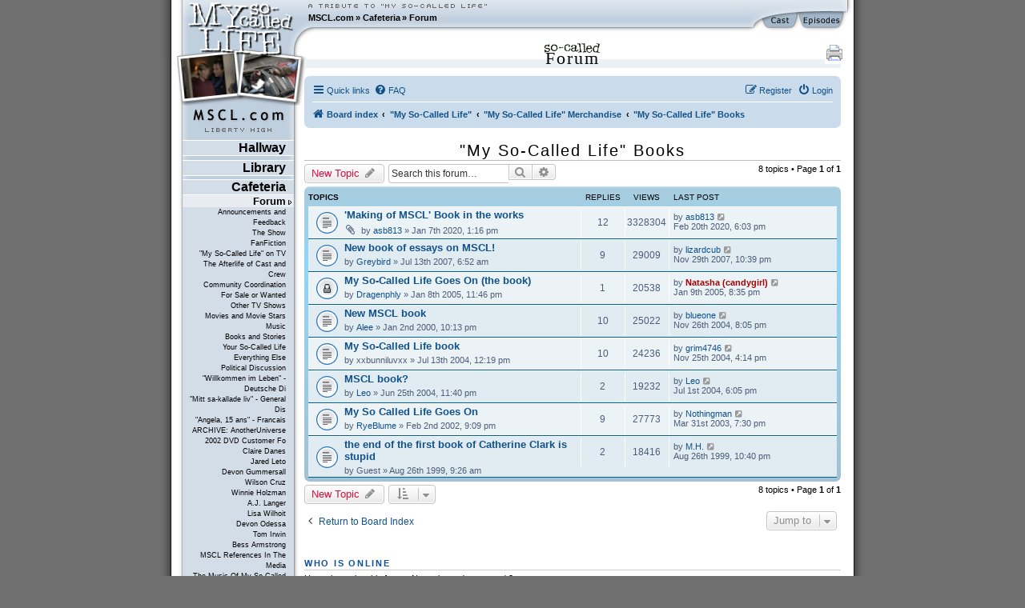

--- FILE ---
content_type: text/css
request_url: https://www.mscl.com/inc/msclcom.css
body_size: 5708
content:
/* ----------- DOCUMENT CONTAINER --------- */


body {
    padding:     0;
    margin:      0;
    margin-top:  0;
    font-family: Verdana, Arial, Helvetica, sans-serif;
    color:       #000;
    background:  #6F6F70;
    font-size:   100.01%; /* for ie6 */
}


/* for tinymce */
.mceContentBody  {
   background:  #fff;
    font-size: 0.7em;
    line-height: 1.7em !important;
}


#container {
    margin:    0 auto;
    min-width: 800px;
    max-width: 55em;  /* doesn't change when font-size is changed in user-space (needs reload!) */
}



/* ----------- HEADER --------- */

#header {
    position: relative;
    height: 72px;
    background: url(/img/layout/layout_header_bg.gif) repeat-x top right transparent;
    width: 100%;
    padding: 0;
 /* ie7 adds here a z-index:0 .. argh! */
}

#headerleft {
    background: url(/img/layout/layout_header_left.jpg) no-repeat top left transparent;
    top: 0px;
    left: 0px;
    width: 100%;
    height: 100%;
    padding: 0;

}

#headerright {
    background: url(/img/layout/layout_header_right.jpg) no-repeat top right transparent;
    width: 100%;
    height: 100%;
    padding: 0;
    top: 0px;
    left: 0px;
}

#headertextlogo {
    position: absolute;
    z-index: 3000;
    margin:     3px 0px 0px 35px;
    width:      132px;
    height:     68px;
    background: url(/img/layout/layout_sidebar_logo.png) no-repeat top left transparent;
}

/* link above the logo */
a#aheadertextlogo {
    position: absolute;
    display: block;
    width:      132px;
    height:    38px;
}

#headernavigation {
    position: absolute;
    left: 185px;
    top: 5px;
    height: 50px;
    width: 223px;
    white-space: nowrap;
    background: url(/img/layout/layout_header_tribute.gif) no-repeat top left transparent;
    z-index: 2000;
}

#headernavigation ul {
    padding: 11px 0 0 0;
    margin: 0px;
	font-size: 0.7em;
	font-family:  Verdana, "Trebuchet MS", Tahoma, Arial, Helvetica, sans-serif;
    font-weight: 800;
}

#headernavigation li {
	margin: 0px;
	padding: 0 0.2em 0 0;
    list-style: none;
	display: inline;
}

/* doesn't work in IE7
#headernavigation  ul li:before {
	content: "\0020 \00BB \0020 \0020 ";
	color: #333;
}

#headernavigation  ul li.first:before {
	content: "";
}
*/

#headernavigation a {
    background-color: transparent;
	padding: 0px 0px 0 0;
	margin-top: 0px;
    color: #000;
    text-decoration: none;
}

#headernavigation a:hover, #headernavigation a.active:hover {
    font-weight: 800;
    color: #00028F;
}

#headernavigation a.active  {
    font-weight: 800;
    color: #000;
    color: #00028F; /* darklblue */
}

#headerlanguages {
    position: absolute;
    right: 25px;
    top: -3px;
}

#headerlanguages  img {
    border: 1px solid #ccc;
}

#headerquickepisodes, #headerquickcast {
    position: absolute;
    top: 17px;
    display: block;
    z-index: 10000;
    height: 18px;
}

#headerquickcast {
    right: 80px;
    width: 50px;
}

#headerquickepisodes {
    right: 25px;
    width: 55px;

}


div.dropout {
  display: none;
  position: absolute;
  top: 20px;
  right: 10px;
  width: 175px;
  overflow:hide;
  z-index: 9999;

  font-size: 0.9em;
  line-height: 1em;
}

div.dropout .quickhead {
   background: url(/img/layout/dropout_top.png) no-repeat top left transparent;
margin:0; padding: 0; top: 0; height:13px; left:0;
   padding-top: 6px;
    font-size: 2em;
    padding-bottom: 10px;
    text-align: center;
}

div.dropout .quickfoot {
   background: url(/img/layout/dropout_bottom.png) no-repeat bottom left transparent;
   margin:0; padding: 0; top: 0; height:22px; left:0;
    margin-top: -0.5em;
}
div.dropout .quickfoot a {
  display:block; width: 3em; position:relative; left: 10px; top: 0px; text-align: left;
  background-color: transparent;
}

#quickepisodes.dropout {
  text-align: right;
  line-height: 1.5em;
}


#quickcast.dropout {
  font-weight: 500;
  text-align: center;
}

#quickcast.dropout a{
  font-weight: 500;
}

#quickcast.dropout strong a {
  font-weight: 800;
}

div.dropout ul.quicklist {
    padding: 0px;
    list-style: none;
    background: url(/img/layout/dropout_bg.png) repeat-y transparent;
    margin:0px;
    padding-right: 8px;
    padding-left: 2px;
margin-top: -5px;
}

#quickcast.dropout li {
 margin-bottom: 0.5em;
 padding-top: 0.5em;
 padding-bottom: 0.5em;
}

#quickepisodes.dropout ul {
    font-family: Arial;
     margin-bottom: 0.5em;
 padding-bottom: 0.5em;
}


div.dropout  li:hover {
 background-color:#E6ECF2;
}



div.dropout a {
   text-decoration: none;
}

div.dropout a:hover {
   text-decoration: underline;
}


/* ----------- MAIN + CONTENT --------- */

a {
    color: #0002BF;
     color: #31639F;
   /*  text-decoration: underline; */
    text-decoration: none;
}

a:hover {
    color: #0000CC;
     color: #31639F;
    text-decoration: underline;
}



#main {
    background: url(/img/layout/layout_border_right.gif) repeat-y top right #ffffff;
    margin-top: -50px;
}

#maincntlftbg {
    background: url(/img/layout/layout_border_left.gif) repeat-y top left transparent;
}

#mainbtmlftbg {
    background: url(/img/layout/layout_bottom_left.jpg) no-repeat bottom left transparent;
}

#sidebarfooter {
    background: url(/img/layout/layout_sidebar_jordan01.png) no-repeat bottom left transparent;
}

#mainbtmrghtbg {
   background: url(/img/layout/layout_bottom_right.gif) no-repeat bottom right transparent;
}

#content {
    position: relative;
    margin: 0 10px 10px 170px;
    padding: 20px 20px 10px 10px;
    font-size: 0.7em;
    line-height: 1.7em;
    font-family: Verdana, Arial, "Trebuchet MS", Tahoma, Helvetica, sans-serif;
    /* text-align:justify; */
}

#contentright {
    width: 15em;
    float: right;
}

#contentleft {
    margin-right: 15em;
    padding-right: 1em;
    border-right: 1px dotted #ccc;
}

#printericon {
    position: absolute;
    right: 10px;
    height: 30px;
    width: 30px;
    margin-top: 10px;
}

#printericon  img {
    border: 0;
}


/* ----------- SIDEBAR + MENU --------- */

#sidebar {
    z-index: 2500;
    position: relative;
    float: left;
    width: 160px;
    margin: 40px 0px 3em 20px;
    padding: 0px;
    /* bac!kground: url(/img/layout/layout_sidebar_logophotos01.png) no-repeat 1px 0px transparent; */
    /* moved because of stacking order bug in ie7 */
    padding-bottom: 0px;
}

#sidebarphotos {
    height: 70px;
    margin: -10px 0px 3em 20px;
    background: url(/img/layout/layout_sidebar_logophotos01.png) no-repeat 0px 1px transparent;
    position: relative;
}

#sidebartext {
    margin: 70px 13px 0px 8px;
}


#sidebarmenu {
    background: url(/img/layout/layout_menu_msclcom.gif) no-repeat top center ;
    padding-top: 20px;
}


#username {
    font-size: 0.7em;
    text-align: center;
    margin: 1em 5px;
}

#accessibilityoptions {
    text-align: center;
    margin: 15px 0;
}

/* doesn't work in IE7
#menulibertyhigh:after, #menulatestnews:after, #menuforumtopics:after {
    content: url(layout/layout_menu_line.gif) ;
}
*/

.menuseperator {
    background: url(/img/layout/layout_menu_line.gif) no-repeat top right transparent;
    height: 3px;
    margin-top: 10px;
}


/* --------- SIDEBAR: NAVIGATION --------- */

#menulibertyhigh, #menulatestnews, #menuforumtopics {
    padding: 10px 0 0 0;
    margin: 8px 0 0 0;
}


#menulibertyhigh {
    background: url(/img/layout/layout_menu_libertyhigh.gif) no-repeat top center;
	font-size: 1em;
	font-family:  "Trebuchet MS", Tahoma, Verdana,  Arial, Helvetica, sans-serif;
    font-weight: 800;
    text-align: right;
    letter-spacing: 0.6pt;
}


#menulibertyhigh li ul {
    list-style: none;
    margin: 0;
	padding: 0;

}


/* pop outs */
#menulibertyhigh li {
    position: relative;
}

#menulibertyhigh li ul.smenu { /* = ul ul ul */
    position: absolute;
    top: 0;
	left: 0;
    width: 100%;
    left: 100%;
 }




#menulibertyhigh li ul.smenu,
#menulibertyhigh li:hover ul.smenu ul
{display: none;}

#menulibertyhigh li:hover ul.smenu,  /* = ul ul li:hover ul  */
#menulibertyhigh li ul.smenu li:hover ul
{display: block;}



#menulibertyhigh li {
	margin: 0.3em 0 0 0;
	padding: 0 0 0 0px;
    list-style: none;
	display: block;
    text-align: right;
     border-bottom: 1px solid #fff;
     border-top: 1px solid #fff;
    letter-spacing: 0pt;
}

#menulibertyhigh li a{

    display: block;
    width: 124px;
    padding-right: 10px;
    padding-left: 5px;
    background-color: #D3DDE8;

}

#menulibertyhigh li a:hover, #menulibertyhigh .menuactive {
    background: url(/img/layout/layout_menu_arrow.gif) no-repeat 98% 0.5em #E6ECF2;
}

#menulibertyhigh .menuactive {
    font-weight: 800;

}



/* second layer */
#menulibertyhigh ul li {
	margin: 0;
	padding: 0;
    font-size: 0.8em;
    font-weight: 500;
}

#menulibertyhigh  .vmenu {
    margin: 0;
}

#menulibertyhigh  .vmenu  li li {
     font-size: 0.8em;
}

#menulibertyhigh ul a{
     border-bottom: 0;
     border-top: 1px solid #F0F0F0;
     border-left: 1px solid #F0F0F0;
     border-right: 1px solid #F0F0F0;

}


#menulibertyhigh  ul li{
     border-bottom: 0;
     border-top: 0;
}

#menulibertyhigh .vmenu a, #menulibertyhigh .vmenu   {
      border-top: 0;
}

#menulibertyhigh .vmenu a.first  {
      border-top: 0 ;
}

#menulibertyhigh .smenu   {  /* border at the bottom of drop out menu */
      border-bottom: 1px solid #F0F0F0; ;
}

#menulibertyhigh .vmenu  li a{
     border-bottom: 0;
     border-top: 1px solid #F0F0F0 ;
     border-left: 0;
     border-right: 0;
}


/* third layer */
#menulibertyhigh ul li li {
	margin: 0;
	padding: 0;
    font-size: 1em;
}

#menulibertyhigh  .vmenu  li li {
    font-family: Arial;
     font-size: 0.7em;
     line-height: 1.5em;
}


#menulibertyhigh ul li li a{
    background:none #D3DDE8;
}

#menulibertyhigh .vmenu  li li a{
  border-bottom: 0;
     border-top: 0;
}




/* --------- SIDEBAR: LATEST NEWS; FORUM etc --------- */


#menulatestnews li, #menuforumtopics li {
	margin: 0.2em 0 0 0;
	padding: 0 6px 0 6px;
    list-style: none;
	display: block;
}

/* doesn't work in IE7, but we don't care ;-)
#menulatestnews li:after, #menuforumtopics li:after {
    content: "*" ;
    display: block;
    height: 5px;
    font-weight: 800;
    font-size: 1em;
}


#menulatestnews li.last:after, #menuforumtopics li.last:after {
    content: "" ;
    height: 0px;
}
*/

#menulibertyhigh a, #menulatestnews a, #menuforumtopics a, #menumainlinks a    {

    padding: 0;
    margin-top: 0;
    color: #000;
    text-decoration: none;
    width: 141px;
}

#menulibertyhigh a:hover, #menulibertyhigh a.active:hover,
#menulatestnews a:hover, #menulatestnews a.active:hover,
#menuforumtopics a:hover, #menuforumtopics a.active:hover,
#menumainlinks a:hover, #menumainlinks a.active:hover {
    color: #0000CC;
}

#menulibertyhigh a.active, #menulatestnews a.active, #menuforumtopics a.active, #menumainlinks a.active {
    color: #000;
}



#menulatestnews {
    background: url(/img/layout/layout_menu_latestnews.gif) no-repeat top center transparent;
}

#menuforumtopics {
    background: url(/img/layout/layout_menu_forumtopics.gif) no-repeat top center transparent;
    margin-top: 2em;
}

#menulatestnews, #menuforumtopics {
    font-size: 0.6em;
	font-family: Arial, Helvetica, sans-serif;
    font-weight: 500;
    text-align: center;
    letter-spacing: 0;
}


#menulatestnews li, #menuforumtopics li {
    margin-bottom: 1em;
}

#menulatestnews li a, #menuforumtopics li a {
    color: #444;

    padding-left: 18px;
}

#menuforumtopics li a {
    background: url(/img/icons/comments.png) no-repeat left top;
}

#menulatestnews li a {
    background: url(/img/icons/new.png) no-repeat left top;
}


#menulatestnews li:hover, #menuforumtopics li:hover {
    background-color: #E6ECF2;
}



#sidebarsearchform, #menumainlinks {
    margin: 10px 0 0 0;
    text-align: center;
    font-size: 0.8em;
    text-align: center;
    line-height: 1.5em;
	font-family:  "Trebuchet MS", Tahoma, Verdana,  Arial, Helvetica, sans-serif;
    font-weight: 800;

}

#sidebarsearchform input {
    width: 80px;
    background-color: #D3DDE8;
    border: 1px solid #f0f0f0;
}


#sidebarsearchform input:hover, #sidebarsearchform input:focus{
    background-color: #fff;
    border: 1px solid #ccc;

}
#sidebarsearchform #searchbtn  {
    width: 30px;
    background-color: #ccc;
    border: 1px solid #000;
}

#sidebarsearchform #searchbtn:hover  {
    background-color: #fff;
    border: 1px solid #ccc;
}



#menumainlinks {
    margin: 10px 0 0 0;
    padding: 0;
 }

#menumainlinks li {
    margin: 5px auto;
    padding: 0;
    list-style: none;
	display: block;


}


#quickepisodes a, #quickcast a {
    color: #000;
    font-weight: 800;
}


/* ----------- FOOTER --------- */


#footernavigation {
    margin: 0 auto;
    text-align: center;
    margin-top: 2em;
}

#footerquote {
    position:relative;
    text-align:right;
    border-top: 1px solid #ddd;
    border-left: 0; /* needed for anti-forum */
    border-right: 0;
    border-bottom: 0;
    padding: 0.5em ;
    margin: 2em 14px 1.2em 180px ;
    font-size: 1.5em;
    font-style: italic;
    color: #ccc;
    font-family: Georgia, serif;
    top: -1em;
    background-color: #fff;
}


#footerquote:hover {
    color: #000;
}

#footerquote p {
    padding: 0;
    margin: 0;
    margin-bottom: 7px;
}

#footerquote cite {
    display: none;
    position: absolute;
    bottom: 0em;
    right: 15px;
    text-align:right;
    font-style: normal;
    font-family: Arial, sans-serif;
    font-size: 0.5em;
}

#footerquote:hover cite {
    display: block;
}



.clearing {
	/* height: 0; */
	clear: both;
}

#footer {

    letter-spacing: 0.5pt;
	text-align: center;
	padding-top: 0px;
	font-size: 9px;
	color: #333;
    background: url(/img/layout/layout_footer_mscl_frame.jpg) no-repeat -10px -2px transparent;
    width:auto;
    margin:    0 auto;
    height: 80px;

    min-width: 400px;  /* lassen wir vorerst mal drin, auch wenn 600 f�r die Startseite schon zu wenig ist */
    max-width: 65em;
    margin-bottom: 20px;
    padding-left: 96px;
    margin-top: -20px;
}

#footerimg {
    float: right;
    z-index: 3000;
    position: relative;
    width: 96px;
    height: 116px;
    margin-top: 0px; /* negative margin only with png */
    background: url(/img/layout/msclcomlogothumb.jpg) no-repeat 0px 0px transparent;
}

#footer a {
    text-decoration: none;
    color: #333;
}

#footer a:hover {
    text-decoration: underline;
    color: #444;
}



/* ----------- Accessibility --------- */

.nodisplay, #skipnavi a, #skipcontent a, #skipnavi a:hover, #skipcontent a:hover,
#skipnavi a:visited, #skipcontent a:visited {
    /* display: none; wird in manchen Screenreadern nicht vorgelesen, daher diese L�sung */
    position: absolute;
    left:     0px;
    top:      -500px;
    width:    1px;
    height:   1px;
    overflow: hidden;
}

/* Skip Navigation */
#skipnavi a:active, #skipcontent a:active, #skipnavi a:focus, #skipcontent a:focus    {
     position: absolute;
     left:     10px;
     top:      100px;
     z-index:  1000;
     background: #fff;
     width:    auto;
     height:   auto;
}



/* ------------ Fonts ------------ */

h1, h2 {
   margin: 0;
}

h1, h2, h3, h4, h5, h6 {
    font-family: "Trebuchet MS", Tahoma, Verdana, Arial, Helvetica, sans-serif;
    font-family: Georgia;
    font-weight: 500;
    margin: 0;
    padding: 0;
}

h1 a:hover, h2 a:hover, h3 a:hover, h4 a:hover, h5 a:hover, h6 a:hover {
    text-decoration: none;
    color: #000;
}

h1 { /* h1 is usually a .socalledheader */
    letter-spacing: 1.6pt;
    font-size: 3em;
    text-align: center;
    margin-top:    5px;
    margin-bottom: 10px;
    font-weight: 500;
}

h2 {
    letter-spacing: 1.5pt;
    font-size: 1.9em;
    text-align: center;
    margin-top:    1em;
    margin-bottom: 10px;
    border-bottom: 1px solid #bbb;
     line-height: 1.2em;
 }

h3 {
    letter-spacing: 1.3pt;
    font-size: 1.6em;
    margin-bottom: 20px;
    margin-top: 30px;
}

h4 {
    font-size: 1.4em;
    margin-bottom: 7px;
    margin-top: 20px;
}

h5 {
    font-size: 1.2em;
    margin-bottom: 10px;
}


.socalledheader {
    background:      url(/img/layout/smallsocalled.gif) center top no-repeat;
	text-align:     center;
	margin-bottom:  10px;
	margin-top:     12px;
    line-height: 0.1em; /* does not support multi lines! */
    border-bottom: .5em solid #ECF1F5;
    padding-top: 0.8em;
}

h1 a, h2 a, h3 a, h4 a, h5 a, h6 a {
    text-decoration: none;
    color: black;
}

/* ---------------------- FRONTPAGE NEWS ----------------- */


#intrologo {
    background-image:url(/img/frontpage/msclcom_mysocalledlife_intro.jpg);
    margin: 5px 0px 15px 150px;
    height: 100px;
    width: 380px;

 }

#intrologo h1 {
    display:block;
    overflow:hidden;
    width:0;
    height:0;
}

.frontpageintrotext {
    margin: -0.5em 0 3em 120px;
    font-style: italic;
    text-align: justify;
    padding: 0 0 0 3em;
    font-family: Georgia, serif;
    font-size: 1.1em;
    line-height: 1.7em;
}

.frontpageintrotext img {
    float:right;
    display: block;
    position:relative;
    width: 112px;
    top: -10px;
}

#feedicon {
    position: relative;
    width: 24px;
    height: 1px;
    top: -40px;
    left: 90%;
}

.news {
	margin: 0px;
	padding: 0 0em 0 0;
    list-style: none;

    position: relative;
}

.news h2 {
 overflow: hidden;
 }

.news li {
    margin-bottom: 2em;

}

.news .date {
        background-repeat:no-repeat;
        background-position:0px -5px;
        width:5.5em;
        font-size: 1.0em;
       padding:2px 0 0 0;
       text-align:center;
       color:#355b61;
       background-color:#F1F4F8;
       position: relative;
       margin-top: 0;
       border:0;
       right: 0px;
        float: left;
        padding-right: 5px;
        min-height: 24px;

}

.news .date .day {float:left; display: block; font-size: 2em;  font-weight:normal; color:#555; margin-top: 0px; margin-bottom: 0px;}

.news .date .moya {display: block;}

.news .date .month {display: block; font-size: 0.9em; text-transform:uppercase; line-height:1em;  font-weight:bold; color:#555; padding: 0; margin:0;}

.news .date .year {display: block;  font-size: 0.8em; line-height:1.2em;  font-weight:normal; color:#555; padding: 0; margin:0;}



 img.newscategorylogo {
    float:left;
    border: none;
    margin: 0 0.5em 0 0;
}

.news h2 {
    font-family: Georgia, serif;
    letter-spacing: 0pt;
    margin: 0.7em 0em 0 0;
    padding: 0.3em 0 0.2em 0; /* 3.8em;*/
}

.news .german {
    background: url(/img/news/bg_german.png) no-repeat left bottom transparent;
}


.news h2 a {
    text-decoration: none;
    color: #000;
}


.news h2:hover,.news li:hover > h2  {
    text-decoration: none;
    background-color: #e6ecf2;
}

.news p {
    margin: 0;
    padding: 0;
    text-align:justify;
}

.news .metadata {
    font-size: 0.8em;
    text-align:left;
    letter-spacing: 0pt;
    margin: 0;
 padding: 0.5em 0;
    line-height: 1.7em;
    font-family: Arial, sans-serif;
    background-color: #F1F4F8;
}

.news .author {
    background: url(/img/icons/vcard.png) no-repeat 0 -2px transparent;
    padding-left: 20px;

}

.news  .readmore {
    background: url(/img/icons/bullet_go.png) no-repeat 100% -1px transparent;
    /* padding-left: 16px; */
    padding-right: 16px;
}


.news .forumlink {
    background: url(/img/icons/comment.png) no-repeat left top transparent;
    padding-left: 20px;
}


.news .tags {
    padding-left: 25px;
    background: url(/img/icons/tag_blue.png) no-repeat  0 -6px transparent;
}



/* Links on frontpage */

ul#frontlinks {
	margin: 0px;
	padding: 0 1.2em 0;
    list-style: none;
}

ul#frontlinks li {
    margin-bottom: 1.3em;
}


ul#frontlinks h2 {
    margin-bottom: 0em;
    padding: 0;

}


ul#frontlinks p {
    padding: 0;
    margin-top: 0.2em;
    text-align: center;
    font-style: italic;
    line-height: 1.2em;
}

ul#frontlinks a {
    text-decoration: none;
}
ul#frontlinks h2:hover, ul#frontlinks a:hover {
 background-color: #e6ecf2;
}


/* ---------------------- GUESTBOOK ----------------- */

#guestbook_form label {
    text-align: right;
    position: relative;
    width : 15em;
    display : block;
    margin : .2em 0em;
    padding:2px;
}

#guestbook_form label.required {
    font-weight: 800;
}

#guestbook_form label input {
    position : absolute;
    left : 110%;
    top : 2px;
    width : 13em;
    border:1px solid #ccc;
    padding: 2px;
    background-color:#fff;
}

#guestbook_form label .fielderror {
    background-color:#FFCFD1;
}

#guestbook_form label textarea {
    left: 10%;
    position : relative;
    width : 205%;
    border:1px solid #ccc;
    padding: 2px;
    background-color:#fff;
}

#guestbook_form label .note, #guestbook_form label .errornote {
    position : absolute;
    left : 222%;
    width: 18em;
    font-style: italic;
    font-weight: 500;
    text-align: left;
}

#guestbook_form label .errornote {
    font-weight: 800;
    color: red;
}

#guestbook_form label input:focus, #guestbook_form label textarea:focus {
    background-color:#eef1f6;
}

#guestbook_form input.submit {
    margin-left: 26.5em;
    margin-top: 1em;
    margin-bottom: 2em;
}

#guestbook_form br {
    display : none;
}

.gb_pager {
    border: 1px solid #999;
    padding: 3px;
    background-color: #ddd;
    color: black;
    text-decoration: none;

}

.gb_pager_active, .gb_pager:hover  {
    border: 1px solid #999;
    padding: 3px;
    background-color: #eef1f6;
    color: red;
    text-decoration: none;
}



ul#guestbook {
    margin: 0px;
    padding: 0 0em 0 0;
    list-style: none;
}

ul#guestbook li {
    margin-bottom: 10px;
    padding-bottom: 10px;
    border-bottom: 1px solid #ccc;
}

ul#guestbook li .entry_message {
    padding: 5px;
    margin: 5px;
    font-style: italic;
    background-color: #eef1f6;
}

ul#guestbook li .entry_no {
    float: right;
    font-size: 3em;
    font-family: Georgia, serif;
    font-style: italic;
    color: #ccc;
    padding: 5px;
}

ul#guestbook li .entry_loc, ul#guestbook li .entry_date {
    font-weight: 800;
}

ul#guestbook li .entry_name {
    font-size: 1.5em;
    font-family: Georgia, serif;
    font-style: italic;
}



div.info {
    border: 1px solid darkred;
    background-color: salmon;
    margin: 5px auto;
    width: 60%;
    text-align: center;
    padding: 5px;
    font-weight: 800;
    margin-top: 10px;

}


/* ----------- FORUM ------------ */

table#forumwrapper {
  /*  font-size: 10px; */
    font-size: 0.9em;
    margin: 0px;
    padding: 0px;
/*   position: relative; */
}

.inputbox {
    font-size: 12px !important;
    text-align: left !important;
}


/* -------- CHARACTER / CAST IMAGE BOX  h3 + blockquote  ----------- */

.introbox{
background-color: #BC7455;
border-bottom: 20px solid #6E2814;
border-top: 20px solid #6E2814;
width: 80%;
margin: 0 auto;
padding: 0;
margin-top: 2em;
}


.introbox img{
position: relative;
float: right;

}

.introbox .boxtext {
padding: 0;
margin: 0;

height:188px;

}

.introbox .boxtext  h2 {
margin-top:0 ;
text-align: center;
padding-top: 1em;
font-size: 2.5em;
border: 0;
}

.introbox .boxtext  blockquote {
margin-top: 0;
text-align: center;
margin:0;
padding: 0 194px 0 20px;
font-style: italic;
font-size: 1.5em;
line-height: 1.5em;
}




/* -------------- GENERAL STYLES ---------- */

img.withborder {
    border: 1px solid #999;
    margin: 5px; padding: 5px;
    background-color: white;
}

img.noborder {
    border: 0px dotted #999;
    margin: 0; padding: 0;
}

img.alignright, div.alignright {
	padding: 4px;
	margin: 0 0 2px 7px;
	display: inline;
	float: right;
	}

img.aligncenter, div.aligncenter {
	padding: 4px;
	margin: 7px;
	display: block;
	margin-left: auto;
	margin-right: auto;
	}

img.alignleft, div.alignleft {
	padding: 4px;
	margin: 0 7px 2px 0;
	display: inline;
	float: left;
	}


a img {
    border: none;
}

blockquote {
    font-family: Georgia, serif;
    font-style: normal;
    font-size: 1em;
}

.introtext {
    font-style: italic;
    font-family: Georgia, serif;
    font-size: 1.2em;
    line-height: 1.7em;
}

pre {
    font-size: 1.5em;

}

table#songlist tr td {
    border-bottom: 1px solid #ccc;
    }


.interviewquote { border: 1px solid #999;
        background-color: #DBE2FC;
        font-style: italic;
        font-size: 1.5em;
        font-family: Georgia, "Times New Roman", serif;
        width: 250px;
        float: right;
        text-align:center;
        padding: 5px;
        margin: 5px;
}
